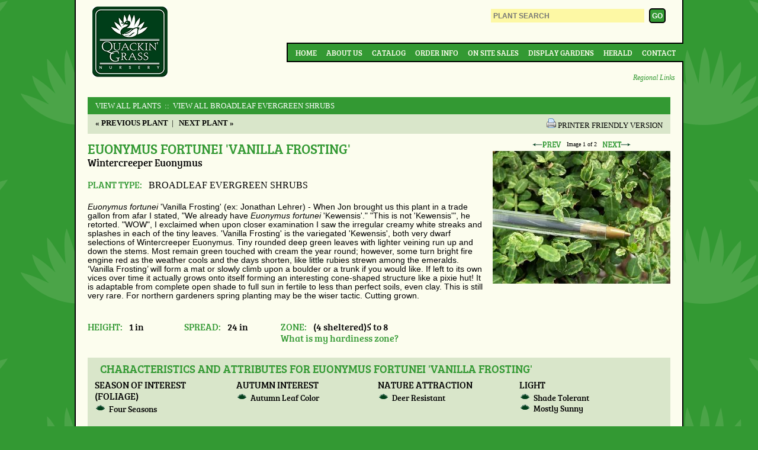

--- FILE ---
content_type: text/html;charset=UTF-8
request_url: https://quackingrassnursery.com/index.cfm/fuseaction/plants.plantDetail/plant_id/1059/whichname/genus/typeID/14/index.htm
body_size: 6796
content:



<!doctype html>
<!-- paulirish.com/2008/conditional-stylesheets-vs-css-hacks-answer-neither/ -->
<!--[if lt IE 7]> <html class="no-js lt-ie9 lt-ie8 lt-ie7" lang="en"> <![endif]-->
<!--[if IE 7]> <html class="no-js lt-ie9 lt-ie8" lang="en"> <![endif]-->
<!--[if IE 8]> <html class="no-js lt-ie9" lang="en"> <![endif]-->
<!-- Consider adding a manifest.appcache: h5bp.com/d/Offline -->
<!--[if gt IE 8]><!--> <html class="no-js" lang="en"> <!--<![endif]-->
<head>
<meta charset="utf-8">
<title>Euonymus fortunei 'Vanilla Frosting' Wintercreeper Euonymus from Quackin Grass Nursery</title>
<base href="https://quackingrassnursery.com/" />
<meta http-equiv="Content-Type" content="text/html; charset=utf-8" />
<meta http-equiv="X-UA-Compatible" content="IE=edge,chrome=1" />
<meta name="viewport" content="width=device-width" />
<meta name="author" content="Quackin' Grass Nursery (https://www.quackingrassnursery.com/)" />
<meta name="Keywords" content="" />
<meta name="Description" content="" />
<!--[if lte IE 8]>
<script src="http://html5shiv.googlecode.com/svn/trunk/html5.js"></script>
<![endif]-->
<!--[if gte IE 9]>
<style type="text/css">
.gradient {
filter: none;
}
</style>
<![endif]-->
<!-- Google tag (gtag.js) -->
<script async src="https://www.googletagmanager.com/gtag/js?id=G-YT9M1SNFZF"></script>
<script>
window.dataLayer = window.dataLayer || [];
function gtag(){dataLayer.push(arguments);}
gtag('js', new Date());
gtag('config', 'G-YT9M1SNFZF');
</script>
<link rel="SHORTCUT ICON" type="image/gif" href="image/favicon.gif" />
<link rel="stylesheet" type="text/css" href="layout.css" />
<script type="text/javascript" src="https://ajax.googleapis.com/ajax/libs/jquery/1.7.1/jquery.min.js"></script>

		<link rel="canonical" href="https://www.quackingrassnursery.com/plant/Euonymus-fortunei-Vanilla-Frosting" />
	
				<link rel="stylesheet" href="/consoleAssets/javascript/jquery/plugins/imodal/jquery.imodal.css" />
				<link rel="stylesheet" href="/scripts/imodal.css" />
			</head>
<body>
<div id="container" class="clearfix">
<header class="clearfix">
<a id="top"></a>
<h1 id="logo">
<a href="https://quackingrassnursery.com" title="Back to Home">Quackin Grass Nursery</a>
</h1>
<form id="headerForm" action="index.cfm" method="post">
<input type="hidden" name="fuseaction" value="plants.kwsearchpost" />
<fieldset>
<input id="headerSearch" type="search" name="variety" placeholder="PLANT SEARCH" />
<input id="headerSubmit" type="submit" value="GO" />
</fieldset>
</form>
<label for="show-menu" class="show-menu">&#9776;</label>
<input type="checkbox" id="show-menu" role="button">
<nav id="topNav" class="clear">
<ul>
<li>
<a href="https://quackingrassnursery.com">Home</a>
</li>
<li>
<a href="About">About Us</a>
</li>
<li>
<a href="Our-Plants">Catalog</a>
</li>
<li>
<a href="Order-Info">Order Info</a>
</li>
<li>
<a href="On-Site-Sales">On Site Sales</a>
</li>
<li>
<a href="Display-Gardens">Display Gardens</a>
</li>
<li>
<a href="Herald">Herald</a>
</li>
<li>
<a href="Contact">Contact</a>
</li>
</ul>
</nav>
<a href="Regional-Links" id="regional">Regional Links</a>
</header>
<section id="pageContent" role="main" class="clearfix ">
<!-- qry_getPlant.cfm -->
<!-- qry_getCompanions.cfm -->
<!-- dsp_plantDetail.cfm -->
<p class="plantCatLinks">
<a href="Our-Plants">View All Plants</a>
<a href="cat/BROADLEAF-EVERGREEN-SHRUBS"> &nbsp;::&nbsp; View All BROADLEAF EVERGREEN SHRUBS</a>
</p>
<div id="breadcrumb" class="plant clearfix">
<p class="nextPrev">
<a href="plant/Euonymus-fortunei-Kewensis">
<strong>&laquo; Previous Plant</strong></a>&nbsp;&nbsp;|&nbsp;&nbsp;
<a href="plant/Gaylussacia-brachycera">
<strong>Next Plant &raquo;</strong></a>
</p>
<p class="printerFriendly">
<a href="http://quackingrassnursery.com/index.cfm/fuseaction/plants.printDetail/plant_id/1059/index.htm">
<img src="/consoleAssets/image/icon-print.gif" height="16" width="16" alt="Printer Friendly Version" />
</a>
<a href="http://quackingrassnursery.com/index.cfm/fuseaction/plants.printDetail/plant_id/1059/index.htm">
<span>Printer Friendly Version</span>
</a>
</p>
</div>
<div id="imageBlock" class="layoutA">
<div id="imageNav" class="image-nav" style="width: 300px;">
<a id="prevImg" class="nav-previous" href="_ccLib/image/plants/DETA2-1059.jpg" title="Previous Image" style="text-decoration: none;">
<img src="/image/prev.gif" alt="Click for previous Image" border="0" style="border: none; outline: none;" />
</a>
<span id="imageMeta">Image <span id="currNum">1</span> of 2</span>
<a id="nextImg" class="nav-next" href="_ccLib/image/plants/DETA2-1059.jpg" title="Next Image" style="text-decoration: none;">
<img src="/image/next.gif" alt="Euonymus fortunei Wintercreeper Euonymus" border="0" style="border: none; outline: none;" />
</a>
</div>
<a id="currLink" href="javascript:void(0);" rel="" class="" style="text-decoration: none; cursor: default;">
<img id="currImage" src="_ccLib/image/plants/DETA-1059.jpg" class="" width="300" height="224" border="0" title="" alt="" style="outline: none;" />
</a>
<p id="currCaption" class="" style="width: 300px;"></p>
</div>
<h2 id="pageTitle" class="layoutA plant">Euonymus fortunei 'Vanilla Frosting'
</h2>
<h3 id="pageSubTitle" class="layoutA common">Wintercreeper Euonymus</h3>
<div id="typeSnippet">
<h3 class="plant inline">Plant Type: </h3>
<strong>BROADLEAF EVERGREEN SHRUBS</strong>
</div>
<div id="pageSummary" class="layoutA">
<p style="margin-bottom: 0in;"><span style="font-family: arial, helvetica, sans-serif; font-size: 110%;"><em>Euonymus fortunei </em><span style="font-style: normal;">'Vanilla Frosting' (ex: Jonathan Lehrer) - When Jon brought us this plant in a trade gallon from afar I stated, "We already have </span><em>Euonymus fortunei </em><span style="font-style: normal;">'Kewensis'." "This is not 'Kewensis'", he retorted. "WOW", I exclaimed when upon closer examination I saw the irregular creamy white streaks and splashes in each of the tiny leaves. 'Vanilla Frosting' is the variegated 'Kewensis', both very dwarf selections of Wintercreeper Euonymus. Tiny rounded deep green leaves with lighter veining run up and down the stems. Most remain green touched with cream the year round; however, some turn bright fire engine red as the weather cools and the days shorten, like little rubies strewn among the emeralds. &#8216;Vanilla Frosting&#8217; will form a mat or slowly climb upon a boulder or a trunk if you would like. If left to its own vices over time it actually grows onto itself forming an interesting cone-shaped structure like a pixie hut! It is adaptable from complete open shade to full sun in fertile to less than perfect soils, even clay. This is still very rare. For northern gardeners spring planting may be the wiser tactic. Cutting grown.</span></span></p>
</div>
<br />
<div id="plantAttributes">
<div class="attribute">
<h3 class="plant inline">Height:</h3> 1 in
</div>
<div class="attribute">
<h3 class="plant inline">Spread:</h3> 24 in
</div>
<div class="attribute">
<h3 class="plant inline">Zone:</h3> (4 sheltered)5 to 8
<br /><a href="http://quackingrassnursery.com/index.cfm/fuseaction/plants.zoneLookup/index.htm" id="zoneLookup" rel="popup" class="zone imodal">What is my hardiness zone?</a>
</div>
</div>
<script type="text/javascript">
jQuery(function($){
var $zone = $('#zoneLookup');
// triggering data goes here
$zone.attr({
href: $zone.attr('href') + '?isAjax=1'
}).data({
height: 400
});
});
</script>
<!-- dsp_plantChar -->
<div id="plantChars" class="clearfix">
<h3 class="sectionHeader">Characteristics and Attributes for Euonymus fortunei 'Vanilla Frosting'</h3>
<div class="charBlock">
<h4>Season of Interest (Foliage)</h4>
<ul>
<li style="list-style: disc outside url(image/Bullet.gif); ">Four Seasons</li>
</ul>
</div>
<div class="charBlock">
<h4>Autumn Interest</h4>
<ul>
<li style="list-style: disc outside url(image/Bullet.gif); ">Autumn Leaf Color</li>
</ul>
</div>
<div class="charBlock">
<h4>Nature Attraction</h4>
<ul>
<li style="list-style: disc outside url(image/Bullet.gif); ">Deer Resistant</li>
</ul>
</div>
<div class="charBlock">
<h4>Light</h4>
<ul>
<li style="list-style: disc outside url(image/Bullet.gif); ">Shade Tolerant</li>
<li style="list-style: disc outside url(image/Bullet.gif); ">Mostly Sunny</li>
</ul>
</div>
<div class="charBlock">
<h4>Attributes</h4>
<ul>
<li style="list-style: disc outside url(image/Bullet.gif); ">Railroad Garden</li>
<li style="list-style: disc outside url(image/Bullet.gif); ">Climbing</li>
<li style="list-style: disc outside url(image/Bullet.gif); ">Evergreen</li>
<li style="list-style: disc outside url(image/Bullet.gif); ">Potted Plant</li>
<li style="list-style: disc outside url(image/Bullet.gif); ">Ground Cover</li>
<li style="list-style: disc outside url(image/Bullet.gif); ">Rock Garden</li>
<li style="list-style: disc outside url(image/Bullet.gif); ">Small / Miniature</li>
<li style="list-style: disc outside url(image/Bullet.gif); ">Hanging Basket</li>
</ul>
</div>
<div class="charBlock">
<h4>Growth Rate in the Garden</h4>
<ul>
<li style="list-style: disc outside url(image/Bullet.gif); ">Medium</li>
</ul>
</div>
<div class="charBlock">
<h4>Soil</h4>
<ul>
<li style="list-style: disc outside url(image/Bullet.gif); ">Draining</li>
<li style="list-style: disc outside url(image/Bullet.gif); ">Fertile</li>
<li style="list-style: disc outside url(image/Bullet.gif); ">Average</li>
</ul>
</div>
<div class="charBlock">
<h4>Origins</h4>
<ul>
<li style="list-style: disc outside url(image/Bullet.gif); ">Garden Origin</li>
</ul>
</div>
<div class="charBlock">
<h4>Propagated By</h4>
<ul>
<li style="list-style: disc outside url(image/Bullet.gif); ">Cutting Grown</li>
</ul>
</div>
</div>
<div style="clear: left;"></div>
<!-- dsp_genusOverview.cfm -->
<br />
<!-- dsp_companions.cfm -->
<br />
<!-- dsp_substitutions.cfm -->
</section>
<ul id="social" class="clearfix">
<li class=""><a href="http://wordpress.quackingrassnursery.com/" class="wp" rel="external">WordPress</a></li>
<li class=""><a href="http://www.facebook.com/pages/Quackin-Grass-Nursery/274568393482" class="fb" rel="external">Facebook</a></li>
</ul>
<p style="text-align: center;">
<a href="//quackingrassnursery.com/index.cfm/fuseaction/plants.plantDetail/plant_id/1059/whichname/genus/typeID/14/index.htm#top">Back to Top</a>
<br />
<a href="enews-signup">Sign Up For Our E-Newsletter</a>
</p>
</div>
<footer id="pageFooter">
<p id="copyright">
&copy; 2026 Quackin Grass Nursery. All rights reserved.
</p>
<nav id="footerNav">
<ul class="clearfix">
<li>
<a href="https://quackingrassnursery.com">Home</a>
</li>
<li>
<a href="About">About Us</a>
</li>
<li>
<a href="Our-Plants">Catalog</a>
</li>
<li>
<a href="Order-Info">Order Info</a>
</li>
<li>
<a href="On-Site-Sales">On Site Sales</a>
</li>
<li>
<a href="Display-Gardens">Display Gardens</a>
</li>
<li>
<a href="Herald">Herald</a>
</li>
<li>
<a href="Contact">Contact</a>
</li>
</ul>
<address>
16 Laurel Hill Road, Brooklyn, CT 06234
</address>
</nav>
</footer>
<!--
Served by: upbeat-denim-maple.viviotech.us
-->



<div class="invisible">

	
		
			<script type="text/javascript" id="" class="">
/**
* 
* Use a global variable to expose helpful functions
*  
**/	
window.MULTIIMAGE = {};	



/**
* 
* Convenience function to mimic CFScript's len()
* 
* @param v String, variable to measure
**/
function len(v) {
	return String(v).length;
}
		
		
/**
* 
* Image switcher script with jQuery check/loader courtesy of Alex Marandon
* 
* @url http://alexmarandon.com/articles/web_widget_jquery/
**/

(function() {

// Localize jQuery variable
var jQuery;

/******** Load jQuery if not present *********/
if (window.jQuery === undefined || parseFloat(window.jQuery.fn.jquery,10) < '1.5') {
    var script_tag = document.createElement('script');
    script_tag.setAttribute("type","text/javascript");
    if(window.location.protocol == 'https:') {
	    script_tag.setAttribute("src",
	        "https://ajax.googleapis.com/ajax/libs/jquery/1.5/jquery.min.js");
    } else {
	    script_tag.setAttribute("src",
	        "http://ajax.googleapis.com/ajax/libs/jquery/1.5/jquery.min.js");
    }
    script_tag.onload = scriptLoadHandler;
    script_tag.onreadystatechange = function () { // Same thing but for IE
        if (this.readyState == 'complete' || this.readyState == 'loaded') {
            scriptLoadHandler();
        }
    };
    // Try to find the head, otherwise default to the documentElement
    (document.getElementsByTagName("head")[0] || document.documentElement).appendChild(script_tag);
} else {
    // The jQuery version on the window is the one we want to use
    jQuery = window.jQuery;
    main();
}

/******** Called once jQuery has loaded ******/
function scriptLoadHandler() {
    // Restore $ and window.jQuery to their previous values and store the
    // new jQuery in our local jQuery variable
    jQuery = window.jQuery.noConflict(true);
    // Call our main function
    main(); 
}

/******** Our main function ********/
function main() { 
    jQuery(function($) { 

		// cache our vars
		var $lnk = $('#currLink'),
			$img = $('#currImage',$lnk),
			$div = $lnk.parent('div'),
			$cpt = $('#currCaption',$div),
			$nav = $('#imageNav',$div),
		
			$prev = $('#prevImg',$nav),
			$next = $('#nextImg',$nav),
			$meta = $('#imageMeta',$nav),
			$num  = $('#currNum',$meta),
		
		
			curr	 = 0,
			minwidth = 0,
			maxwidth = 0,
			imgArray = [],
			imgTotal = 2;
		
		// set up the js array
		
			
			
			
			imgArray[0] = {
				path: 		"_ccLib/image/plants/DETA-1059.jpg",
				width: 		300,
				height:		224,
				aspect:		0.746666666667,
				alt: 		"",
				caption: 	"",
				url:		"",
				newWindow: 	0
			};
		
			
			
			
			imgArray[1] = {
				path: 		"_ccLib/image/plants/DETA2-1059.jpg",
				width: 		300,
				height:		224,
				aspect:		0.746666666667,
				alt: 		"",
				caption: 	"",
				url:		"",
				newWindow: 	0
			};
		
		
		// preload the images
		for (i=1; i<imgTotal; i+=1) {
			var childNode = $('<img />')
				.attr('src',imgArray[i].path)
				.css('display','none')
				.delay(50) // don't hit the browser with all the images at once
				.appendTo($div);
		}
		
		
		
		/**
		* 
		* Updates the target paths of the next/prev links
		* 
		* @param i Integer, gives index of current image
		* @param p Integer, gives index of previous image
		* @param n Integer, gives index of next image
		* @param w Integer, gives new width
		* @param a Array, array to traverse
		**/
		function navSwitch(i,p,n,w,a) {
			var a = a || imgArray;
				
			console.log('navSwitch(' + i + ',' + p + ',' + n + ',' + w + ') triggered.');
			
			$nav.width(w);
			$num.text(parseInt(i+1));
			$prev.attr('src',a[p].path);
			$next.attr('src',a[n].path);
		}
		
		
		
		/**
		* 
		* Returns the optimal dimensions for the image and its container
		* 
		* @param i Integer, gives index of target image
		**/
		function getDims(i,arr) {
			var arr = arr || imgArray,
				dims = {
					imgW: 0,
					imgH: 0,
					divH: 0,
					divW: 0,
					aspect: 0
				};
				
			console.log('getDims(' + i + ') triggered.');
							
			// find the new dimensions
			dims.imgW 	= arr[i].width;
			dims.imgH	= arr[i].height;
			dims.aspect = arr[i].aspect;
			
			// reconcile with max/min
			if(minwidth && minwidth > dims.imgW) {
				dims.imgW = minwidth;
				dims.imgH = parseInt(dims.aspect * minwidth);
			}
			if(maxwidth && dims.imgW > maxwidth) {
				dims.imgW = maxwidth;
				dims.imgH = parseInt(dims.aspect * maxwidth);
			}
						
			// add the standard padding
			dims.divW = dims.imgW + 0;
			dims.divH = dims.imgH + 10;
			
			return dims;
		}
		
		
		
		/**
		* 
		* Advances to a specific image
		* 
		* @param ii Integer, array position of desired image
		* @param arr Array, array of images to traverse
		* @param cb Function, optional callback function
		* 
		**/
		advanceTo = function(ii,arr,cb) {
			var ii = parseInt(ii,10) || 0,
				arr = arr || imgArray,
				cb = cb || $.noop,
				imgTotal = 2,
				target,
				next,
				prev,
				setWidth,
				setHeight,
				imgWidth;
				
			console.log('advanceTo(' + ii + ') triggered.');
			
			// determine the target counter position and nav positions
			target 	= (ii >= imgTotal) ? imgTotal - 1 : ii;
			prev	= (ii-1 < 0) ? imgTotal - 1 : ii - 1;
			next	= (ii+1 >= imgTotal) ? 0 : ii + 1;
			
			
			// find the new dimensions
			to		= getDims(target,arr);
			//console.log(to);
			from	= getDims(curr,arr);
			//console.log(from);
			
			
			// animate the transition
			
			$cpt.slideUp(200,function(){
						
				$img.add($nav).fadeTo(150,0,function(){
					
					$div.addClass('loading')
						.animate({
						width: to.divW,
						height: to.divH
					},300,function(){
										
						// go ahead and manually reset the nav width (fixes bug in IE 7)
						$nav.css('width',to.imgW+'px');
										
						// clear the height to allow for expansion
						$div.css('height','auto');
									
						$lnk.attr({
							href: (len(arr[target].url)) ? arr[target].url : 'javascript:void(0);',
							rel: (len(arr[target].url) && arr[target].newWindow) ? 'external' : '',
							alt: arr[target].alt,
							title: arr[target].alt	
						}).css({
							'cursor': (len(arr[target].url)) ? 'auto' : 'default'
						});
						
						$img.attr({
							src: arr[target].path,
							width: to.imgW,
							height: to.imgH,
							alt: arr[target].alt,
							title: arr[target].alt	
							})
							.add($nav)
							.fadeTo(150,1,function(){
														
								$div.removeClass('loading');
								
								$cpt.html(arr[target].caption)
									.css('width',to.imgW+'px')
									.slideDown(250,function(){
									
									});
								
							});						
						
					
						navSwitch(target,prev,next,to.imgW,arr);
					
						
					});
								
				});
						
			});
			
			// set the current indicator
			curr = target;
			
			// fire the optional callback
			typeof cb === 'function' && cb();
		}
		
		
		/**
		* 
		* Advances the current image forward/backward by one
		* 
		* @param fwd Boolean, value of true/1 increments, false/0 decrements
		**/
		advanceImg = function(fwd) {
			var target,
				next,
				prev,
				setWidth,
				setHeight,
				imgWidth;
			
			console.log('advanceImg(' + fwd + ') triggered.');
			
			// determine the target counter position and nav positions
			if(fwd) {
				target 	= (curr+1 >= imgTotal) ? 0 : curr + 1;
				prev	= curr;
				next	= (target+1 >= imgTotal) ? 0 : target + 1;
			} else {
				target 	= (curr == 0) ? imgTotal - 1 : curr - 1;
				next	= curr;
				prev	= (target == 0) ? imgTotal - 1 : target - 1;
			}
			
			
			// find the new dimensions
			to		= getDims(target);
			//console.log(to);
			from	= getDims(curr);
			//console.log(from);
			
			
			// animate the transition
			
			$cpt.slideUp(200,function(){
						
				$img.add($nav).fadeTo(150,0,function(){
					
					$div.addClass('loading')
						.animate({
						width: to.divW,
						height: to.divH
					},300,function(){
										
						// go ahead and manually reset the nav width (fixes bug in IE 7)
						$nav.css('width',to.imgW+'px');
										
						// clear the height to allow for expansion
						$div.css('height','auto');
									
						$lnk.attr({
							href: (len(imgArray[target].url)) ? imgArray[target].url : 'javascript:void(0);',
							rel: (len(imgArray[target].url) && imgArray[target].newWindow) ? 'external' : '',
							title: imgArray[target].caption	
						}).css({
							'cursor': (len(imgArray[target].url)) ? 'auto' : 'default'
						});
						
						$img.attr({
							src: imgArray[target].path,
							width: to.imgW,
							height: to.imgH
							})
							.add($nav)
							.fadeTo(150,1,function(){
														
								$div.removeClass('loading');
								
								$cpt.html(imgArray[target].caption)
									.css('width',to.imgW+'px')
									.slideDown(250,function(){
									
									});
								
							});						
						
					
						navSwitch(target,prev,next,to.imgW);
					
						
					});
								
				});
						
			});
			
			// set the current indicator
			curr = target;
		}



		// set the next/previous functionality
		
			$next.click(function(e){
				e.preventDefault();
				advanceImg(true);
				this.blur();
			});
			$prev.click(function(e){
				e.preventDefault();
				advanceImg(false);
				this.blur();
			});
		
		
		
		
		
		

		
		// expose items for public use
		window.MULTIIMAGE.arr = imgArray;
		window.MULTIIMAGE.advanceTo = advanceTo;

    });
}

})(); // We call our anonymous function immediately
</script>
		
	
		
			<script type="text/javascript" src="/consoleAssets/javascript/jquery/plugins/imodal/jquery.imodal.1.0.1.min.js"></script>
		
	
	
	
	
	<script type="text/javascript">
		// Google Analytics
		var _gaq=[['_setAccount','UA-20037610-51'],['_trackPageview']];
		(function(d,t){var g=d.createElement(t),s=d.getElementsByTagName(t)[0];
		g.src=('https:'==location.protocol?'//ssl':'//www')+'.google-analytics.com/ga.js';
		s.parentNode.insertBefore(g,s)}(document,'script'));
	</script>	
	


</div>






</body>
</html>



--- FILE ---
content_type: text/css
request_url: https://quackingrassnursery.com/layout.css
body_size: 6013
content:
/* Pull in the subpage styles */
@import url(blocks/sake.css);


/*
 * HTML5 Boilerplate
 *
 * What follows is the result of much research on cross-browser styling.
 * Credit left inline and big thanks to Nicolas Gallagher, Jonathan Neal,
 * Kroc Camen, and the H5BP dev community and team.
 */


/* =============================================================================
   HTML5 element display
   ========================================================================== */

article, aside, details, figcaption, figure, footer, header, hgroup, nav, section { display: block; }
audio[controls], canvas, video { display: inline-block; *display: inline; *zoom: 1; }


/* =============================================================================
   Base
   ========================================================================== */

/*
 * 1. Correct text resizing oddly in IE6/7 when body font-size is set using em units
 *    http://clagnut.com/blog/348/#c790
 * 2. Force vertical scrollbar in non-IE
 * 3. Remove Android and iOS tap highlight color to prevent entire container being highlighted
 *    www.yuiblog.com/blog/2010/10/01/quick-tip-customizing-the-mobile-safari-tap-highlight-color/
 * 4. Prevent iOS text size adjust on device orientation change, without disabling user zoom
 *    www.456bereastreet.com/archive/201012/controlling_text_size_in_safari_for_ios_without_disabling_user_zoom/
 * 5. The basic resets.
 */

html { font-size: 100%; overflow-y: scroll; -webkit-overflow-scrolling: touch; -webkit-tap-highlight-color: rgba(0,0,0,0); -webkit-text-size-adjust: 100%; -ms-text-size-adjust: 100%; }

body { margin: 0; font-size: 100%; line-height: 1.231; }

body, button, input, select, textarea { font-family: sans-serif; color: #222; }

html, body, div, span, object, iframe,
h1, h2, h3, h4, h5, h6, p, blockquote, pre,
abbr, address, cite, code,
del, dfn, em, img, ins, kbd, q, samp,
small, strong, sub, sup, var,
b, i,
dl, dt, dd, ol, ul, li,
fieldset, form, label, legend,
table, caption, tbody, tfoot, thead, tr, th, td,
article, aside, figure, footer, header, 
hgroup, menu, nav, section, menu,
time, mark, audio, video {
	margin: 0;
	padding: 0;
	border: 0;
	outline: 0;
	vertical-align: baseline;
	background: transparent;
} 

/* 
 * These selection declarations have to be separate
 * No text-shadow: twitter.com/miketaylr/status/12228805301
 * Also: hot pink!
 */

::-moz-selection { background: #201C6F; color: #fff; text-shadow: none; }
::selection { background: #201C6F; color: #fff; text-shadow: none; }


/* =============================================================================
   Links
   ========================================================================== */

/* a, a:visited { color: #A77A2E; } */
a:focus { outline: thin dotted; }

/* Improve readability when focused and hovered in all browsers: people.opera.com/patrickl/experiments/keyboard/test */
a:hover, a:active { outline: 0; }


/* =============================================================================
   Typography
   ========================================================================== */

abbr[title] { border-bottom: 1px dotted; }

b, strong { font-weight: bold; }

blockquote { margin: 1em 40px; }

dfn { font-style: italic; }

hr { display: block; height: 1px; border: 0; border-top: 1px solid #ccc; margin: 1em 0; padding: 0; }

ins { background: #ff9; color: #000; text-decoration: none; }

mark { background: #ff0; color: #000; font-style: italic; font-weight: bold; }

/* Redeclare monospace font family: en.wikipedia.org/wiki/User:Davidgothberg/Test59 */
pre, code, kbd, samp { font-family: monospace, monospace; _font-family: 'courier new', monospace; font-size: 1em; }

/* Improve readability of pre-formatted text in all browsers */
pre { white-space: pre; white-space: pre-wrap; word-wrap: break-word; }

q { quotes: none; }
q:before, q:after { content: ""; content: none; }

small { font-size: 85%; }

/* Position subscript and superscript content without affecting line-height: gist.github.com/413930 */
sub, sup { font-size: 75%; line-height: 0; position: relative; vertical-align: baseline; }
sup { top: -0.5em; }
sub { bottom: -0.25em; }


/* Custom font declarations */
@font-face {
    font-family: 'BreeSerifRegular';
    src: url('_assets/BreeSerif-Regular-webfont.eot');
    src: url('_assets/BreeSerif-Regular-webfont.eot?#iefix') format('embedded-opentype'),
         url('_assets/BreeSerif-Regular-webfont.woff') format('woff'),
         url('_assets/BreeSerif-Regular-webfont.ttf') format('truetype'),
         url('_assets/BreeSerif-Regular-webfont.svg#BreeSerifRegular') format('svg');
    font-weight: normal;
    font-style: normal;
}


/* =============================================================================
   Lists
   ========================================================================== */

ul, ol { margin: 1em 0; padding: 0 0 0 40px; }
dd { margin: 0 0 0 40px; }
nav ul, nav ol { list-style: none; margin: 0; padding: 0; }


/* =============================================================================
   Embedded content
   ========================================================================== */

/*
 * Improve image quality when scaled in IE7
 * code.flickr.com/blog/2008/11/12/on-ui-quality-the-little-things-client-side-image-resizing/
 */

img { border: 0; -ms-interpolation-mode: bicubic; }

/*
 * Correct overflow displayed oddly in IE9 
 */

svg:not(:root) {
    overflow: hidden;
}


/* =============================================================================
   Figures
   ========================================================================== */

figure { margin: 0; }


/* =============================================================================
   Forms
   ========================================================================== */

form { margin: 0; }
fieldset { border: 0; margin: 0; padding: 0; }

/* 
 * 1. Correct color not inheriting in IE6/7/8/9 
 * 2. Correct alignment displayed oddly in IE6/7 
 */

legend { border: 0; *margin-left: -7px; padding: 0; }

/* Indicate that 'label' will shift focus to the associated form element */
label { cursor: pointer; }

/*
 * 1. Correct font-size not inheriting in all browsers
 * 2. Remove margins in FF3/4 S5 Chrome
 * 3. Define consistent vertical alignment display in all browsers
 */

button, input, select, textarea { font-size: 100%; margin: 0; vertical-align: baseline; *vertical-align: middle; }

/*
 * 1. Define line-height as normal to match FF3/4 (set using !important in the UA stylesheet)
 * 2. Correct inner spacing displayed oddly in IE6/7
 */

button, input { line-height: normal; *overflow: visible; }

/*
 * 1. Display hand cursor for clickable form elements
 * 2. Allow styling of clickable form elements in iOS
 */

button, input[type="button"], input[type="reset"], input[type="submit"] { cursor: pointer; -webkit-appearance: button; }

/*
 * Consistent box sizing and appearance
 */

input[type="checkbox"], input[type="radio"] { box-sizing: border-box; }
input[type="search"] { -moz-box-sizing: content-box; -webkit-box-sizing: content-box; box-sizing: content-box; }

/* 
 * Remove inner padding and border in FF3/4
 * www.sitepen.com/blog/2008/05/14/the-devils-in-the-details-fixing-dojos-toolbar-buttons/ 
 */

button::-moz-focus-inner, input::-moz-focus-inner { border: 0; padding: 0; }

/* Remove default vertical scrollbar in IE6/7/8/9 */
textarea { overflow: auto; vertical-align: top; }

/* Colors for form validity */
input:valid, textarea:valid {  }
input:invalid, textarea:invalid { background-color: #f0dddd; }


/* =============================================================================
   Tables
   ========================================================================== */

table { border-collapse: collapse; border-spacing: 0; }


/* =============================================================================
   Basic CCI Helper Classes
   ========================================================================== */

.clear {
	clear: both;
}
.clearLeft {
	clear: left;
}
.clearRight {
	clear: right;
}
.left {
	text-align: left;
}
.right {
	text-align: right;
}
.onepx {
	display: block;
	height: 1px;
	width: 1px;
	font: normal 1px/1px sans-serif;
}


/* =============================================================================
   Site styles.
   CCI Custom Site Styles go here
   ========================================================================== */

body {
	background: #393 url(image/bgPattern.png) repeat 50% 0;
}
#container {
	margin: 0 auto; 
	width: 1024px;
	background: #FCFDEE;
	color: #000;
	border: 2px solid black;
	border-top: none;
	position: relative;
	font-size: 13px;
	font-family: "Book Antiqua", Georgia, "Times New Roman", Times, serif;
}
#container>header {
	padding: 10px 28px;
	position: relative;
}
	#container #logo {
		float: left;
		background: url(image/logo.png) no-repeat 50% 50%;
		width: 128px;
		height: 124px;
	}
		#container #logo a {
			display: block;
			height: 100%;
			text-decoration: none;
			text-indent: -999em;
		}
	#container #headerForm {
		float: right;
		font-size: 12px;
	}
		#headerForm p {
			line-height: 24px !important;
			vertical-align: middle !important;
			text-transform: uppercase;
		}
		#headerForm a.cart {
			color: #393;
			text-decoration: none;
			background: transparent url(image/cart.png) no-repeat left top;
			display: inline-block;
			line-height: 24px;
			padding-left: 28px;
			margin-left: 0.15em;
		}
		
		#headerForm #headerSearch {
			background: none repeat scroll 0 0 #FDF8A4;
			border: medium none;
			display: inline-block;
			font-weight: bold;
			margin: 0.4em 0.4em 0.15em 0;
			min-width: 250px;
			padding: 0.4em;
		}
		#headerForm #headerSubmit {
			background: none repeat scroll 0 0 #339933;
			border: 2px solid black;
			border-radius: 5px 5px 5px 5px; 
			color: white;
			font-weight: bold;
			padding: 0.3em 0.25em;
		}
		
	#container #topNav {
		position: absolute;
		border: 2px solid black;
		border-right: none;
		right: -2px;
		top: 50%;
		background-color: #393;
		padding: 0 0.5em;
		
		font-family: BreeSerifRegular, "Book Antiqua", Georgia, "Times New Roman", Times, serif;
	}
		#topNav li {
			display: inline-block;
		}
		#topNav a {
			display: inline-block;
			text-decoration: none;
			color: #FCFDEE;
			padding: 0.5em;
			text-transform: uppercase;
		}
		#topNav a:hover,
		#topNav a:focus,
		#topNav a:active {
			text-decoration: underline;
		}
		
	#container #regional {
		text-decoration: none;
		font-style: italic;
		font-size: 90%;
		position: absolute;
		right: 1em;
		bottom: 0.4em;
	}
	
#container #pageContent {
	padding: 20px 20px 0;
}
#container #pageContent.home {
	padding: 0;
}

#container #pageContent h2,
#container #pageContent h3,
#container #pageContent p,
#container #pageContent li {
}
	
#container #social {
	float: right;
	padding: 0.5em 1em;
}
	#social li {
		list-style: none;
		display: inline-block;		
	}
	#social li a {
		display: block;
		height: 18px;
		width: 18px;
		background: transparent url(image/social.png) no-repeat left 50%;
		margin-left: 0.5em;
		line-height: 18px;
		text-align: left;
		text-indent: -999em;
	}
	#social li a.de {
		background-position: left 50%;
	}
	#social li a.su {
		background-position: -31px 50%;
	}
	#social li a.wp {
		background-position: -57px 50%;
	}
	#social li a.fb {
		background-position: right 50%;
	}

#pageFooter {
	position: relative;
	padding: 0 0 1em;
}
#pageFooter #copyright,
#pageFooter #footerNav {
	color: #FCFDEE;
	font-size: 11px;
	text-align: center;
	padding-top: 1em;
	font-family: BreeSerifRegular, "Book Antiqua", Georgia, "Times New Roman", Times, serif;
}
	#pageFooter #copyright a,
	#pageFooter #footerNav a {
		text-decoration: none;
		color: #FCFDEE;
	}
	#pageFooter #copyright a:hover,
	#pageFooter #copyright a:focus,
	#pageFooter #copyright a:active {
		text-decoration: underline;
	}
#pageFooter #footerNav {
	text-transform: uppercase;
}
	#pageFooter #footerNav ul {
		display: block;
		margin: 0 auto;
		text-align: center;
		margin: 0.25em 0;
	}
	#pageFooter #footerNav li {
		display: inline-block;
		margin: 0 0.25em;
		padding: 0 0.25em;
		
		line-height: 11px;
	}
	#pageFooter #footerNav li:first-child {
		border-left: none;
	}
		#pageFooter #footerNav li a {
			display: block;
			
		}
	#pageFooter #footerNav address {
		font-style: normal;
	}
	#pageFooter #footerNav:before {
		content: '';
		display: block;
		background: url(image/kitty.png) no-repeat 50% 50%;
		width: 55px;
		height: 130px;
		position: absolute;
		top: -55px;
		left: 22%;
	}


/* ===== HOME PAGE STYLES ===== */
#container #PGE {
	padding: 30px 20px 20px;
	background: #DAE7CB;
	font-size: 120%;
}
#container .home #PGE {
	margin: 1em 20px 0.5em;
	font-size: 100%;
}
	#container #PGE * {
		color: #000000 !important;
	}
	#container .home #PGE h2 {
		font-size: 36px;
	}
	#container .home #PGE p,
	#container .home #PGE li {
		font-size: 16px;
	}
	#container #PGE hr {
		display: block;
		width: auto;
		margin: 0.5em -10px;
		background-color: black;
		border-color: black;
	}
	
#container #RIM {
	width: 100%;
	height: 407px;
	background: transparent url(image/rimBG.jpg) no-repeat 50% 50%;
	text-align: center;
}
	#container #RIM img {
		display: inline-block;
		border: 4px solid #FCFDEE;
		padding: 0;
		margin: 30px auto 0;
		transition: box-shadow 1s;
		-moz-transition: box-shadow 1s; /* Firefox 4 */
		-webkit-transition: box-shadow 1s; /* Safari and Chrome */
		-o-transition: box-shadow 1s; /* Opera */
	}
	#container #RIM:hover img {
		-moz-box-shadow: 0 0 10px #000;
		-webkit-box-shadow: 0 0 10px #000;
		box-shadow: 0 0 10px #000;
	}
	#container #RIM a {
		display: block;
		text-decoration: none;
	}

#container #triple {
	margin: 1.5em 20px 0.5em;
	text-align: justify;
}
	#container #triple figure {
		display: inline-block;
		position: relative;
		transition: box-shadow 1s;
		-moz-transition: box-shadow 1s; /* Firefox 4 */
		-webkit-transition: box-shadow 1s; /* Safari and Chrome */
		-o-transition: box-shadow 1s; /* Opera */
	}
	#container #triple figure:nth-child(3n+2) {
		margin: 0 63px;
	}
	#container #triple figure:hover {
		-moz-box-shadow: 0 0 6px #393;
		-webkit-box-shadow: 0 0 6px #393;
		box-shadow: 0 0 6px #393;
	}
	
	#container #triple figcaption {
		background: #FCFDEE;
		padding: 0.5em 1em 0.5em 0.5em;
		text-transform: uppercase;
		position: absolute;
		left: 0;
		top: 65%;
		transition: background 0.75s;
		-moz-transition: background 0.75s; /* Firefox 4 */
		-webkit-transition: background 0.75s; /* Safari and Chrome */
		-o-transition: background 0.75s; /* Opera */
	}
	#container #triple figure:hover figcaption {
		background: #DAE7CB
	}
	#container #triple a {
		color: black;
		text-decoration: none;
		display: block;
		height: 100%;
		font-size: 135%;
		text-align: left;
	}

	/*Style 'show menu' label button and hide it by default*/
	.show-menu {
	    text-decoration: none;
	    color: #fff;
	    background: #339933;
	    text-align: center;
	    padding: 10px 0;
	    display: none;
	    width: 128px;
	    clear: both;
	    border-radius: 3px;
	}
	/*Hide checkbox*/
	input[type=checkbox]{
	    display: none;
	}
	/*Show menu when invisible checkbox is checked*/
	input[type=checkbox]:checked ~ #topNav ul {
	    display: block;
	}

	.cust-form-left {
		float: left; 
		width: 48%; 
		padding-right: 20px; 
	}

	.cust-form-right {
		float: left; 
		width: 48%; 
	}

	.existing-cust {
		float: right; 
		width: 165px; 
		padding: 0.5em; 
		margin: 0 0 1em 1em; 
		line-height: 160%; 
		border: 1px solid #999;
	}

	



	@media (max-width: 768px) {
		#container #logo {
			margin-bottom: 8px;
		}
		/*Display 'show menu' link*/
	    .show-menu {
	        display: block;
	    }

	    #container #topNav {
	    	position: relative;
	    	border: none;
	    }

	    #topNav ul {
	    	position: static;
        	display: none;
	    }

	    #topNav ul li {
	        margin-bottom: 1px;
	    }

	     #topNav ul li,  #topNav li a {
	        width: 100%;
	    }

	    #container #headerForm {
	    	font-size: 110%;
	    	margin-top: 8px;
	    	font-family: Helvetica, Arial, verdana, sans-serif;
	    }

	    #headerForm a.cart {
	    	background: none;
	    	font-weight: bold;
	    }

	    #headerForm #headerSearch {
	    	margin-top: 20px;
	    }

		#pageFooter #footerNav:before {
			display: none;
		}

		#pageFooter #copyright, 
		#pageFooter #footerNav {
			font-size: 32px;
			width: 100% !important;
			min-width: 500px;
		}

		#pageFooter {
			width: 100% !important;
			min-width: 1024px;
		}

		#container {
			font-size: 180%;

		}

		.plantListSubtitle {
			font-size: 90%;
		}



		.plantListBlock figure img {
			width: 100%;
			height: auto;
		}

		.plantListBlock img {
			width: 25%;
			height: auto;
		}

		#plantSKUs a.addCart:before {
			display: none;
		}

		#plantSKUs a.addCart {
			text-transform: uppercase;
			font-size: 130%;
		}

		table.cart tbody,
		table.cart tr.total {
		    font: normal 22px/150% Verdana, Geneva, Arial, Helvetica, sans-serif;
		}

		.button,
		.dwarf  {
		    font: normal 22px/100% Arial, Helvetica, sans-serif;
		}

		.cust-form-left,
		.cust-form-right {
			width: 100%; 
			margin-bottom: 1em;
		}

		.cust-form-left h3,
		.cust-form-right h3 {
			margin-bottom: 0.5em;
		}

		.input {
			width: 400px;
			padding: 4px;
		}

		.existing-cust { 
			width: 300px !important; 
		}

		.existing-cust input { 
			font-size: 100%;
		}

		li.printReceipt {
			margin-top: 2em;
		}

		#custLogin {
			float: none;
			width: 100%;
			padding: 0;
		}

	}

	@media (min-width: 400px) and (max-width: 768px) {
		.plantListBlock {
			width: 46%;
			display: inline-block;
		}
	}

	@media only screen and (max-width: 399px) {
		.plantListBlock {
			width: 100%;
			
		}
	}

	.plantListBlockContainer {
		display: flex;
		flex-wrap: wrap;
	}


/* =============================================================================
   Non-semantic helper classes
   Please define your styles before this section.
   ========================================================================== */

/* For image replacement */
.ir { display: block; text-indent: -999em; overflow: hidden; background-repeat: no-repeat; text-align: left; direction: ltr; }
.ir br { display: none; }

/* Hide for both screenreaders and browsers:
   css-discuss.incutio.com/wiki/Screenreader_Visibility */
.hidden { display: none; visibility: hidden; }

/* Hide only visually, but have it available for screenreaders: by Jon Neal.
  www.webaim.org/techniques/css/invisiblecontent/  &  j.mp/visuallyhidden */
.visuallyhidden { border: 0; clip: rect(0, 0, 0, 0); height: 1px; margin: -1px; overflow: hidden; padding: 0; position: absolute; width: 1px; }

/* Extends the .visuallyhidden class to allow the element to be focusable when navigated to via the keyboard: drupal.org/node/897638 */
.visuallyhidden.focusable:active, .visuallyhidden.focusable:focus { clip: auto; height: auto; margin: 0; overflow: visible; position: static; width: auto; }

/* Hide visually and from screenreaders, but maintain layout */
.invisible { visibility: hidden; }

/* Contain floats: nicolasgallagher.com/micro-clearfix-hack/ */ 
.clearfix:before, .clearfix:after { content: ""; display: table; }
.clearfix:after { clear: both; }
.clearfix { zoom: 1; }




/* =============================================================================
   Print styles.
   Inlined to avoid required HTTP connection: www.phpied.com/delay-loading-your-print-css/
   ========================================================================== */
 
@media print {
  * { background: transparent !important; color: black !important; text-shadow: none !important; filter:none !important; -ms-filter: none !important; } /* Black prints faster: sanbeiji.com/archives/953 */
  a, a:visited { color: #444 !important; text-decoration: underline; }
  a[href]:after { content: " (" attr(href) ")"; }
  abbr[title]:after { content: " (" attr(title) ")"; }
  .ir a:after, a[href^="javascript:"]:after, a[href^="#"]:after { content: ""; }  /* Don't show links for images, or javascript/internal links */
  pre, blockquote { border: 1px solid #999; page-break-inside: avoid; }
  thead { display: table-header-group; } /* css-discuss.incutio.com/wiki/Printing_Tables */
  tr, img { page-break-inside: avoid; }
  img { max-width: 100% !important; }
  @page { margin: 0.5cm; }
  p, h2, h3 { orphans: 3; widows: 3; }
  h2, h3{ page-break-after: avoid; }
}

.center {
	text-align: center;
}

--- FILE ---
content_type: text/css
request_url: https://quackingrassnursery.com/consoleAssets/javascript/jquery/plugins/imodal/jquery.imodal.css
body_size: 464
content:
/** 
 * Plugin styles for jquery.imodal.1.js
 * 
 *  @author Steven Wiggins
 */
#fade {
	/*--Transparent background layer--*/
	display: none;
	/*--hidden by default--*/
	background: #000;
	position: fixed; 
	left: 0; 
	top: 0;
	width: 100%; 
	height: 100%;
	-moz-opacity: 0.8;
	-webkit-opacity: 0.8;
	opacity: 0.8;
	z-index: 9999;
}
/*--Making IE6 Understand Fixed Positioning--*/
*html #fade {
	position: absolute;
}
.popup_block{
	display: none; /*--hidden by default--*/
	background: #fff;
	padding: 20px;
	border: 20px solid #ddd;
	position: absolute;
	z-index: 99999;
	/*--CSS3 Box Shadows--*/
	-webkit-box-shadow: 0px 0px 20px #000;
	-moz-box-shadow: 0px 0px 20px #000;
	box-shadow: 0px 0px 20px #000;
	/*--CSS3 Rounded Corners--*/
	-webkit-border-radius: 10px;
	-moz-border-radius: 10px;
	border-radius: 10px;
}
img.btn_close {
	float: right;
	margin: -60px -60px 0 0;
}

--- FILE ---
content_type: text/css
request_url: https://quackingrassnursery.com/scripts/imodal.css
body_size: 190
content:
/* Custom Quackin Grass Styling for iModal plugin */
.popup_block {
	background: #FCFDEE;
	border: 20px solid #D9E6CA;
	/*--CSS3 Box Shadows--*/
	-webkit-box-shadow: 0px 0px 20px #000;
	-moz-box-shadow: 0px 0px 20px #000;
	box-shadow: 0px 0px 20px #000;
}

--- FILE ---
content_type: text/css
request_url: https://quackingrassnursery.com/blocks/sake.css
body_size: 6097
content:
/* Import color scheme stylesheet */
@import url(colors.css);

/* ========== TABLE OF CONTENTS ==========
 * 1. Basic Tag Styles (standard tags as well as custom Clarity tag classes)
 * 2. Typography Styles (text)
 * 3. Form Styles (inputs, textareas, etc)
 * 4. Table Styles (tr, th, td, etc)
 * 5. Standard Sub Page Styles (for dsp_showpage as well as tools' PGE-fed sections)
 * 6. Sub Page Layouts (A-H)
 * 7. Page Specific Styles (PGE and other standard page styles)
 *		i. Standard Pages
 *		ii. Calendar Pages
 *		iii. Emarketing Pages
 *		iv. Plant Pages
 */


/* ===== BASIC TAG STYLES ===== */

hr {
	height: 1px;
	clear: both;
}

.button {
	font: normal 12px/100% Arial, Helvetica, sans-serif;
}
 
.dwarf {
	font-size : 10px;
	font-weight: normal;
	line-height: normal;
	letter-spacing: normal;
}
	
.error {
	font-weight:bold;
}
	
.hand {
	cursor:pointer;
}

.applyBorder {
	border-width: 1px;
	border-style: solid;
}

/* ===== TYPOGRAPHY STYLES ===== */

h2, .head,
h3, .home1,
h4, .home2,
h5 {
 	font-weight : bold;
}

h2, .head {
 	font-size : 120%;
}

h3, .home1 {
	font-size : 110%;
}

h4, .home2,
h5 {
 	font-size : 100%;
}

/* ===== FORM STYLES ===== */

input, select {
 	font-family : verdana, geneva, arial, helvetica;
	/*font-size : 10px;*/
}	
	
.input {
	width:150px;
}

textarea {
 	font-family : "courier new", monospaced;
	font-size : 11px;
	width: 400px
}


/* ===== TABLE STYLES ===== */

table {
	border-collapse: collapse;
}

td, th {
	padding: 4px;
	/*font-size: 10px;*/
	text-align: left;
}

thead, tfoot {
	/*font-size:10px;*/
}

.trlabel, .tdlabel, .cell, .cell2, .odd, .even {
 	font-family : verdana;
 	letter-spacing: normal;
	/*font-size : 10px;*/
	padding-left: 0.5em;
	padding-bottom: 0.5em;
}

thead th,
.trlabel,
.tdlabel,
.cell,
.cell2 {
	font-weight: bold;
}

thead th,
.trlabel {
	font-family: BreeSerifRegular, "Book Antiqua", Georgia, "Times New Roman", Times, serif;
	font-size: 110%;
	font-weight: normal;
}

.cell,
.cell2 {
	padding-top: 0.5em;
}
	
.box  {
 	font-size:10px;
	font-weight:normal;
	letter-spacing:0px;
}


/* ========== STANDARD SUB PAGE STYLES ==========
 * 1. #breadcrumb
 * 2. h2#pageTitle
 * 3. h3#pageSubTitle
 * 4. #pageSummary
 * 5. #pageContents
 * 6. #pageBullets
 * 7. #pageConclusion 
 * 8. #imageBlock
 * 9. #imageBlockFeat
 * 10. #calloutbox
 * 11. #pageDownloads
*/
#breadcrumb {
	margin-bottom: 0.8em;
	font-size: 10px; 
	font-weight: bold; 
}
	#breadcrumb span.breadcrumbTitle {
		padding-right: 10px;
	}
	#breadcrumb a:hover,
	#breadcrumb a:focus {
		text-decoration: none; 
	}
#pageTitle {
	font: normal bold 125%/110% BreeSerifRegular, "Book Antiqua", Georgia, "Times New Roman", Times, serif;
	padding: 0.1em 0;
}
#pageSubTitle {
	font: normal bold 110%/110% BreeSerifRegular, "Book Antiqua", Georgia, "Times New Roman", Times, serif;
	padding: 0 0 0.3em;
}
#pageSummary p,
#pageContents p,
#pageConclusion p,
#pageBullets ul,
#pageBullets ol {
	font-family: "Book Antiqua", Georgia, "Times New Roman", Times, serif;
	line-height: 110%;
	padding: 0.5em 0;
}

#pageSummary ul li,
#pageContents ul li,
#pageConclusion ul li {
	font-family: "Book Antiqua", Georgia, "Times New Roman", Times, serif;
	margin-left: 1.6em;
	list-style: disc outside url(../image/bullet.gif);
}
#pageSummary ol li,
#pageContents ol li,
#pageConclusion ol li {
	font-family: "Book Antiqua", Georgia, "Times New Roman", Times, serif;
	margin-left: 1.6em;
	list-style: decimal outside none;
}

#pageBullets {
	clear: left;
}
	#pageBullets ul li,
	#pageBullets ol li {
		margin-left: 1.6em;
		line-height: 150%;
	}
	#pageBullets span.clear {
		clear: left;
	}
#imageBlock,
#imageBlockFeat {
	padding: 0.5em;
}
	#imageNav {
		text-align: center;
		padding: 0.2em 0;
		font-size: 80%
	}
	#imageNav a {
		display: inline-block;
		vertical-align: text-top;
	}
	#imageNav #imageMeta {
		padding: 0 0.5em;
	}
	#pageContent #currCaption,
	#pageContent #featCaption {
		font-size: 80%;
		text-align: center;
	}
#calloutbox {
	width: 220px;
	position: relative;
	margin: 1em 0;
	border-width: 2px;
	border-style: solid;
	-moz-border-radius: 6px;
	-khtml-border-radius: 6px;
	-webkit-border-radius: 6px;
	border-radius: 6px;
}
	#calloutbox h3 {
		width: 200px;
		padding: 0 10px;
		margin: 0;
		font-size: 100%;
		line-height: 40px;
		text-align: left;
	}
	#calloutbox #calloutboxContent {
		width: 180px;
		padding: 0 10px;
		text-align: center;
	}
		#calloutbox #calloutboxList {
			width: 180px;
			padding: 0 0 12px;
			color: inherit;
		}
			#calloutbox #calloutboxList li {
				list-style: disc;
				display: list-item;
				text-align: left;
				margin: 0 0 0 1em;
				padding: 5px 0;
			}
			#calloutbox #calloutboxList a {
				font-size: 90%;
			}
#pageDownloads {
	margin: 1em 0;
	clear: both;
}
	#pageDownloads h3 {
		padding-bottom: 0.5em;
	}
	#pageDownloads div.pageDownloadBlock {
		width: 45%;
		min-height: 45px;
		float: left; 
		padding-right: 5%;
		padding-bottom: 0.5em;
		position: relative;
	}
	#pageDownloads a.pageDownloadThumbLink {
		display: block;
		padding-right: 10px;
		position: absolute;
		left: 0;
		top: 0;
	}
	#pageDownloads div.pageDownloadBlock h4,
	#pageDownloads div.pageDownloadBlock p {
		font-size: 90%;
		padding-left: 42px;
	}
			
/* ========== SUB PAGE LAYOUTS ==========
 * 1. Layout A
 * 2. Layout B
 * 3. Layout C
 * 4. Layout D
 * 5. Layout E
 * 6. Layout F
 *
 * ===== Layout A ===== */

#pageSummary.layoutA p,
#pageContents.layoutA p,
#pageConclusion.layoutA p,
#pageBullets.layoutA ul,
#pageBullets.layoutA ol {
	padding-left: 0;
}
#imageBlock.layoutA {
	padding: 0 0 0.5em;
}
#imageBlock.layoutA,
#calloutbox.layoutA {
	float: right;
	clear: right;
	margin-left: 1em;
}

/* ===== Layout B ===== */

#imageBlockFeat.layoutB {
	float: left;
	clear: left;
	margin-right: 1em;
}
#imageBlock.layoutB,
#calloutbox.layoutB {
	float: right;
	clear: right;
	margin-left: 1em;
}

/* ===== Layout C ===== */

#calloutbox.layoutC {
	float: left;
	clear: left;
	margin-right: 1em;
}
#imageBlock.layoutC,
#imageBlockFeat.layoutC {
	float: right;
	clear: right;
	margin-left: 1em;
}

/* ===== Layout D ===== */
#imageBlock.layoutD {
	float: right;
	clear: right;
	margin-left: 1em;
}
#calloutbox.layoutD {
	float: left;
	clear: left;
	margin-right: 1em;
}

/* ===== Layout E ===== */
div.imageBlock.layoutE {
	float: right;
	clear: right;
	padding: 10px;
}
div.imageBlock.layoutE p.imageCaption {
	font-size: 80%;
	text-align: right;
	margin: 0;
	padding: 0;
}
#pageDownloads.layoutE {
	clear: none;
}
	#pageDownloads.layoutE div.pageDownloadBlock.layoutE {
		width: auto;
		float: none;
		clear: left;
		padding: 0 0.5em;
	}

/* ===== Layout F ===== */
#imageBlock.layoutF {
	float: right;
}
#imageBlock.layoutF #myCaption {
	text-align: center;
}
#imageBlock.layoutF #thumbGallery {
	padding: 0.5em;
	text-align: center;
}
	#imageBlock.layoutF #thumbGallery a.thumbSwitch {
		display: inline-block;
		width: 50px;
		height: 50px;
		padding: 5px;
	}

#calloutbox.layoutF,
#imageBlockFeat.layoutF {
	float: left;
	clear: left;
	margin-right: 1em;
}

/* ===== Layout G ===== */
#videoBlock.layoutG {
	float: right;
	clear: right;
	padding: 0 0 1em 1em;
	text-align: center;
}
	#videoBlock.layoutG #videoWrapper {
		background: transparent url(../image/loading.gif) no-repeat 50% 50%;
		margin: 0 auto;
	}
		#videoWrapper.layoutG object {
			display: block;
			margin: 0 auto;
		}
	#videoBlock.layoutG #videoCaption {
		padding-top: 0.5em;
		text-align: center;
	}

#calloutbox.layoutG {
	float: left;
	clear: left;
	margin-right: 1em;
}

#pageThumbs {
	margin-top: 1em;
}
	#pageThumbs div.vidThumb {
		float: left;
		padding: 0.5em 1.3em 0.5em 0;
		width: 100px;
		text-align: center;
	}
		#pageThumbs div.vidThumb a {
			text-decoration: none;
			font-size: smaller;
			font-weight: bold;
			display: block;
			position: relative;
		}
			#pageThumbs div.vidThumb a img {
				border: 1px solid #CCC;
			}

/* ===== Layout H ===== */
#videoBlock.layoutH {
	float: right;
	clear: right;
	padding: 0 0 1em 1em;
	text-align: center;
}	
	#videoBlock.layoutH #videoWrapper {
		background: transparent url(../image/loading.gif) no-repeat 50% 50%;
		margin: 0 auto;
	}
		#videoWrapper.layoutH object {
			display: block;
			margin: 0 auto;
		}
	#videoBlock.layoutH #videoCaption {
		padding-top: 0.5em;
		text-align: center;
	}
	#videoBlock.layoutH #thumbGallery {
		padding: 1em 0 0.5em;
		margin: 0 auto;
	}
		#videoBlock.layoutH #thumbGallery a.thumbSwitch {
			position: relative;
			display: block;
			float: left;
			width: 50px;
			height: 50px;
			padding: 5px;
			overflow: hidden;
		}
		
#calloutbox.layoutH {
	float: right;
	clear: right;
	margin-left: 1em;
}

#imageBlock.layoutH {
	float: left;
	margin-right: 1em;
}	
	#imageBlock.layoutH #myCaption {
		text-align: center;
	}
	
	
	.slider {
		margin-bottom: 10px;
	}

/* ===== Layout J ===== */

.page-summary.layoutJ p,
.page-contents.layoutJ p,
.page-conclusion.layoutJ p,
.page-bullets.layoutJ ul,
.page-bullets.layoutJ ol {
	padding-left: 0;
}
.page-image-block.layoutJ {
	padding: 0 0 0.5em;
}
.page-image-block.layoutJ,
.page-additional-info.layoutJ {
	float: right;
	clear: right;
	margin-left: 1em;
}

.subpage-image-layoutJ {
	width:210px;
	overflow:hidden;
	float:left;
}

	.subpage-imagebox-layoutJ {
		width:210px;
		height:210px;
		overflow:hidden;
	}

			div.subPageCaption p.subPageCaption {
				width: 100%;
				background-color: #393;
				font: normal bold 18px/130% 'Droid Sans', Arial, Helvetica, sans-serif;
				padding: 1em 0;
				color: #ffffff;
				text-align: center;
s
			}
				div.subPageCaption p.subPageCaption  {
					padding: 15px 0px;
				}
				
				a.subCaption {
					color: white !important;
					text-decoration: none;
				}
				
				.subTitleCaption {
					color:#ffffff;
					font-size:80%;
					font-style:italic;
					font-weight:normal;
				}
				
				.subTitleCaption:hover {
					color:#ffffff;
				}
			
			div.subPageBlock div.subPageCaption a.subPageView {
				display: block;	
				position: absolute;
				left: 0;
				top: 0;
				right: 0;
				bottom: 0;		
				text-decoration: none;
			}
			
			div.subPageBlock div.subPageCaption a.subPageBuy {
				display: block;
				padding: 3px;
				position: absolute;
				bottom: 7px;
				right: 7px;
				font-style:italic;
				
				color: #FFF ;
				text-decoration: none;
			}

		.learnMore {
			background-color:#dae7cb;
			text-indent:0;
			
			display: inline-block;
			color: white;
			
			font-size: 11px;
			font-weight: bold;
			font-style: normal;
			height: 25px;
			line-height: 25px;
			width: 105px;
			text-decoration: none;
			text-align: center;
		}
		
		.learnMore:hover {
			background-color: white;
			color: black;
			text-decoration: none;
		}
		
		.learnMore:active,.learnMore:visited {
			position: relative;
			top: 1px;
			color: white;
		}





/* ==================== PAGE SPECIFIC STYLES BY TOOL ==================== */


/* =============== // STANDARD PAGES // =============== */

/* ===== Contact Us Page Styles ===== */
form.contactForm,
form.tableless {
	display: block;
	padding: 0.5em 0;
}		
form.tableless {
	float: left;
	width: 50%;
}
	form.contactForm fieldset
	form.tableless fieldset {
		display: block;
		border: none;
		padding: 0 0.5em;
	}
		form.contactForm fieldset h3,
		form.tableless fieldset h3 {
			padding: 2.5% 2.5% 0.75em;
			font-size: 110%;
		}
		form.contactForm fieldset legend,
		form.tableless fieldset legend {
			font: normal bold 100%/120% Arial, Helvetica, sans-serif;
			margin: 0;
			padding: 0 2.5% 1%;
		}
		fieldset.oneCol label,
		fieldset.oneCol textarea,
		fieldset.twoCol label,
		fieldset.twoCol textarea,
		fieldset.twoCol label.full {
			display: block;
			margin: 0;
			padding: 2.5% 7.5% 5% 2.5%;
			width: 90%;
		}
		fieldset.twoCol label,
		fieldset.twoCol textarea {
			width: 44%;
			padding: 1% 2.5%;
			float: left;
		}
		fieldset abbr {
			display: block;
		}
		form.contactForm fieldset select,
		form.tableless fieldset select {
			max-width: 90%;
		}
	
	form.contactForm .tdlabel,
	form.contactForm .cell,
	form.tableless .tdlabel,
	form.tableless .cell {
		background-color: transparent;
	}
	form.contactForm .error,
	form.tableless .error {
		background-color: transparent;
	}
		form.contactForm .error input,
		form.contactForm .error select,
		form.contactForm .error textarea,
		form.tableless .error input,
		form.tableless .error select,
		form.tableless .error textarea {
			margin-top: 0.2em;
			padding: 0.2em;
			border: 1px solid #C00;
			background: #FFFCFC;
			-moz-box-shadow: 0 0 3px #C00;
			-webkit-box-shadow: 0 0 3px #C00;
			box-shadow: 0 0 3px #C00;
		}
		form.contactForm p,
		form.tableless p {
			padding: 0.3em;
			margin: 2.5%;
		}
		form.contactForm p.success,
		form.tableless p.success {
			color: #147145;
			font-weight: bold;
			background: rgba(0, 204, 0, 0.2);
			-moz-box-shadow:0 0 3px #147145;
			-webkit-box-shadow:0 0 3px #147145;
			box-shadow:0 0 3px #147145;
		}
	
	form.contactForm input[type=submit],
	form.tableless input[type=submit] {
		margin-left: 2.5%;
		margin-bottom: 2.5%;
	}


/* =============== // CALENDAR TOOL PAGES // =============== */


/* =============== // EMARKETING TOOL PAGES // =============== */


/* =============== // PLANT TOOL PAGES // =============== */

/* ===== Plant Search Page ===== */
div.autocomplete {
	background-color: #DDC88A;
}
	div.autocomplete>div {
		font-size: 90%;
		color: #333;
		padding: 0.15em 0.3em;
	}
	div.autocomplete>div:hover,
	div.autocomplete>div:focus,
	div.autocomplete>div.selected {
		color: #333;
		background-color: #C7AA53;
	}

/* ===== Plant List Pages ===== */
form.typeForm {
	float: right; 
	padding: 0.5em;
}
	form.typeForm span {
		text-transform: uppercase;
		padding-right: 0.5em;
	}
form.whichForm {
	float: left; 
	color: #000; 
	padding: 0.5em;
	clear: left;
	text-transform: uppercase;
}
	.whichForm label {
		cursor: pointer;
		cursor: hand;
		padding-left: 0.5em;
	}
ul.alphaList {
	font-size: 110%;
	list-style: none;
	display: block;
	float: left;
	clear: both;
	width: 100%;
	background: #393;
	margin: 0;
	padding: 0;
}
	ul.alphaList li {
		float: left;
	}
	ul.alphaList a {
		display: block;
		padding: 0.55em 1.18em;
		text-align: center;
		height: 100%;
		color: #FFF;
		text-decoration: none;
	}
	ul.alphaList a:hover,
	ul.alphaList a:focus {
		background: #D9E6CA;
		color: black;
	}
	ul.alphaList a.current {
		background: #D9E6CA;
		color: black;
	}
	ul.alphaList li.all {
		float: right;
	}
	
.plantListBlock {
	display: block;
	float: left;
	margin-right: 20px;
	padding: 1em 0 0.5em;
	width: 175px;
	text-align: right;
}
	.plantListBlock.end {
		margin-right: 0;
	}
	.plantListBlock figure,
	.plantListBlock figure a,
	.plantListBlock figure img,
	.plantListBlock figure figcaption {
		display: block;
	}
	.plantListBlock figure a {
		display: block;
		margin: 0;
		padding: 0;
	}
	.plantListBlock figure img {
		width: 175px;
		height: 175px;
	}
	.plantListBlock figcaption {
		display: block;
		text-align: center;
		padding: 0.5em 0;
		font-family: Georgia, Times, serif;
	}
	.plantListTitle,
	.plantListTitle a {
		color: #393;
		text-decoration: none;
		font-size: 110%;
		font-weight: normal;
		text-transform: uppercase;
	}
	.plantListSubtitle {
		font-size: 85%;
		padding: 0.1em 0 0.2em;
		color: #222;
		font-size: 12px;
	}
	.plantListBlock>a {
		display: block;
		text-align: center;
		text-decoration: none;
	}
	
/* ========== Plant Detail Page Styles ========== */
.plantCatLinks {
	padding: 0.5em 1em;
	background: #393;
	text-transform: uppercase;
}
	.plantCatLinks a {
		color: white;
		text-decoration: none;
	}
	.plantCatLinks a:hover,
	.plantCatLinks a:focus {
		text-decoration: underline;
	}

#breadcrumb.plant {
	padding: 0.5em 1em;
	background: #D9E6CA;
	color: #000;
	font-size: 100%;
	text-align: center;
	font-weight: normal;
	clear: both;
	text-transform: uppercase;
}
	#breadcrumb.plant a {
		text-decoration: none;
		color: #000;
	}
	#breadcrumb.plant a:hover,
	#breadcrumb.plant a:focus {
		text-decoration: underline;
	}
	#breadcrumb.plant a span {
		color: #000;
	}
	#breadcrumb.plant .nextPrev {
		float: left;
		text-align: left;
	}
	#breadcrumb.plant .printerFriendly {
		text-align: right;
	}

#pageTitle.layoutA.plant {
	font-style: normal;
	font-weight: normal;
	color: #393;
	text-transform: uppercase;
	font-size: 180%;
	font-family: BreeSerifRegular,"Book Antiqua",Georgia,"Times New Roman",Times,serif;
}

#pageSubTitle.layoutA.common {
	color: black;
	font-size: 130%;
	font-weight: normal;
	font-family: BreeSerifRegular,"Book Antiqua",Georgia,"Times New Roman",Times,serif;
}

#typeSnippet {
	margin: 1em 0;
}
	#typeSnippet strong {
		font-size: 120%;
		font-weight: normal;
		padding-left: 0.5em;
	}

h3.inline {
	display: inline-block;
}

h3.sectionHeader {
	clear: both;
	margin: 0 0 0.25em;
	padding: 0 0 0.3em;
	font-family: BreeSerifRegular,"Book Antiqua",Georgia,"Times New Roman",Times,serif;
}

h3.plant {
	font-size: 120%;
	font-weight: normal;
	font-style: normal;
	font-family: BreeSerifRegular,"Book Antiqua",Georgia,"Times New Roman",Times,serif;
	color: #393;
	text-transform: uppercase;
}

#plantTips {
	clear: both;
	margin: 1em 0;
	padding-right: 0.5em;
	font-family: BreeSerifRegular,"Book Antiqua",Georgia,"Times New Roman",Times,serif;
}
#plantAttributes {
	margin: 1em 0;
	font-family: BreeSerifRegular,"Book Antiqua",Georgia,"Times New Roman",Times,serif;
}
	#plantAttributes .attribute {
		float: left;
		min-width: 15%;
		padding-bottom: 1.5em;
		padding-right: 1em;
		font-size: 120%;
	}
	#plantAttributes .attribute h3 {
		font-size: 100%;
		padding-right: 0.5em;
	}
	#plantAttributes a.zone {
		text-decoration: none;
		color: #393;
	}
		#plantAttributes a.zone:hover,
		#plantAttributes a.zone:active,
		#plantAttributes a.zone:focus {
			text-decoration: underline;
		}

/* ===== Plant SKUs ===== */
#skuForm {
	clear: both;
	margin: 1em 0;
	float: left;
	font-family: BreeSerifRegular,"Book Antiqua",Georgia,"Times New Roman",Times,serif;
}
	#skuForm input[type=submit] {
		float: right;
		width: 65px;
		height: 21px;
		background: transparent url(../image/buySprite.png) no-repeat 0 0;
		text-indent: -999em;
		border: none;
		display: inline-block;
		margin-top: 0.5em;
	}

#plantSKUs {
	width: 100%;
}

#plantSKUs td, #plantSKUs th {
	padding: 0.2em 0.5em;
	text-align: center;
}
#plantSKUs th {
	color: white;
	font-style: italic;
}
#plantSKUs td {
	color: black;
}
#plantSKUs td.right {
	text-align: right;
}
#plantSKUs td input {
	width: 2em;
}
#plantSKUs a.addCart {
	font-weight: bold;
	text-decoration: none;
}
#plantSKUs a.addCart:before {
	content: "\a0";
	display: inline-block;
	height: 16px;
	width: 16px;
	margin-right: 0.5em;
	background: transparent url('/consoleAssets/image/iconset/cart_add.png') no-repeat 50% 50%;
}


/* ===== Plant Characteristics ===== */
#plantChars {
	clear: both;
	margin: 0 0 1em;
	padding: 0.5em 0.75em;
	font-size: 120%;
	font-family: BreeSerifRegular,"Book Antiqua",Georgia,"Times New Roman",Times,serif;
	background: #D9E6CA;
}
	#plantChars .sectionHeader {
		font-size: 120%;
		color: #393;
		font-weight: normal;
		margin-bottom: 0;
		padding-left: 1%;
		text-transform: uppercase;
	}
	#plantChars h4 {
		color: #000;
		text-transform: uppercase;
		font-weight: normal;
	}
	#plantChars .charBlock {
		display: inline-block;
		width: 23%;
		vertical-align: top;
		margin: 0px 15px 20px 0px;
	}
		#plantChars .charBlock ul {
			font-size: 90%;
			margin: 0.25em 0;
			padding: 0;
		}
		#plantChars .charBlock li {
			color: #000;
			line-height: 125%;
			margin-left: 1.75em;
		}


a#prevImg img, a#nextImg img {
	width: 50px;
}


/* ===== Companion/Substitute Plants ===== */
#plantCompanions,
#plantSubstitutions {
	margin-top: 1em;
	background: #DDC88A;
	float: left;
	clear: both;
	width: 100%;
}

#plantSubstitutions {
	background: #CDCDCD;
}
	#plantCompanions h3,
	#plantSubstitutions h3 {
		color: black;
		padding: 0.5em 0.5em 0;
	}
	.companionPlant,
	.substitutePlant {
		float: left;
		width: 22%;
		padding: 1.5%;
		font-size: 80%;
		color: #333;
	}
		.companionPlant img,
		.substitutePlant img {
			border: thin solid black;
			float: left;
			margin-right: 0.5em;
		}
		.companionPlant strong,
		.substitutePlant strong {
			font-weight: normal;
			color: #422100;
		}
		.companionPlant a,
		.substitutePlant a {
			text-decoration: none;
		}
		

/* ===== Genus Overview Styles ===== */

#genusOverview {
	margin-top: 1em;
	clear: both;
	padding: 1em;
	border: thin solid #8B84CB;
}

#genusPlantList {
	float: left;
	clear: both;
	width: 100%;
}
	#genusPlantList .genusPlant {
		text-align: center;
		float: left;
		padding-left: 1%;
		width: 32%;
		line-height: 140%;
	}
	#genusPlantList a.subtle {
		text-decoration: none; 
		color: #422100;
	}
	

/* =============== // STORE PAGES // =============== */

/* ===== Universal View Cart Link ===== */
#toCart {
	float: right;
	clear: both;
	padding: 0.4em;
	margin: 0.5em;
	background-color: #A1BE52;
	color: white;
	font-weight: bold;
	text-decoration: none;
	-moz-border-radius: 6px;
	-webkit-border-radius: 6px;
	-ms-border-radius: 6px;
	-o-border-radius: 6px;
	border-radius: 6px;
}
	#toCart:hover,
	#toCart:focus,
	#toCart:active {
		background-color: #693;
	}
/* ===== (end Universal Cart Link) ===== */

#storeBreadcrumbs {
	padding-bottom: 1.5em;
}
	#storeBreadcrumbs a {
		text-decoration: none;
	}
	#storeBreadcrumbs ul {
		width: 100%;
		clear: right;
	}
	#storeBreadcrumbs li {
		float: left;
		list-style: none;
		padding: 0 1.5em 0 0;
		font-weight: bold;
		line-height: 210%;
		color: #333;
	}
	#storeBreadcrumbs li.current {
		color: #A1BE52;
	}
	#storeBreadcrumbs li.faded {
		color: #999;
	}
		#storeBreadcrumbs ul li span {
			display: inline-block;
			float: left;
			margin-right: 0.4em;
			height: 1.5em;
			width: 1.5em;
			-moz-border-radius: 0.9em;
			-webkit-border-radius: 0.9em;
			border-radius: 0.9em;
			border: 2px solid #FFF;
			-moz-box-shadow: 1px 1px 3px #999;
			-webkit-box-shadow: 1px 1px 3px #999;
			box-shadow: 1px 1px 3px #999;
			
			background: #999;
			/* Webkit (Safari/Chrome 10) */
			background-image: -webkit-gradient(
						    linear,
						    left top,
						    left bottom,
						    color-stop(0.32, rgb(153,153,153)),
						    color-stop(0.9, rgb(80,80,80))
						);
			/* Webkit (Chrome 11+) */
			background-image: -webkit-linear-gradient(
						    top,
						    rgb(153,153,153) 32%,
						    rgb(80,80,80) 90%
						);
			/* Firefox */
			background-image: -moz-linear-gradient(
						    top,
						    rgb(153,153,153) 32%,
						    rgb(80,80,80) 90%
						);
			/* Opera */
			background-image: -o-linear-gradient(
						    top,
						    rgb(153,153,153) 32%,
						    rgb(80,80,80) 90%
						);
			/* IE 10+ */
			background-image: -ms-linear-gradient(
						    top,
						    rgb(153,153,153) 32%,
						    rgb(80,80,80) 90%
						);
			/* W3C Standard */
			background-image: linear-gradient(
						    top,
						    rgb(153,153,153) 32%,
						    rgb(80,80,80) 90%
						);
						
			color: #FFF;
			font: normal bold 16px/120% "Trebuchet MS", Futura, Geneva, Arial, sans-serif;
			text-align: center;
			vertical-align: middle;
		}
		#storeBreadcrumbs ul li.current span {
			background: #A1BE52;
			/* Webkit (Safari/Chrome 10) */
			background-image: -webkit-gradient(
						    linear,
						    left top,
						    left bottom,
						    color-stop(0.32, #A1BE52),
						    color-stop(0.9, #718E22)
						);
			/* Webkit (Chrome 11+) */
			background-image: -webkit-linear-gradient(
						    top,
						    #A1BE52 32%,
						    #718E22 90%
						);
			/* Firefox */
			background-image: -moz-linear-gradient(
						    top,
						    #A1BE52 32%,
						    #718E22 90%
						);
			/* Opera */
			background-image: -o-linear-gradient(
						    top,
						    #A1BE52 32%,
						    #718E22 90%
						);
			/* IE 10+ */
			background-image: -ms-linear-gradient(
						    top,
						    #A1BE52 32%,
						    #718E22 90%
						);
			/* W3C Standard */
			background-image: linear-gradient(
						    top,
						    #A1BE52 32%,
						    #718E22 90%
						);						
		}
		#storeBreadcrumbs ul li.faded span {
			background: #999;
			/* Webkit (Safari/Chrome 10) */
			background-image: -webkit-gradient(
						    linear,
						    left top,
						    left bottom,
						    color-stop(0.32, rgb(200,200,200)),
						    color-stop(0.9, rgb(120,120,120))
						);
			/* Webkit (Chrome 11+) */
			background-image: -webkit-linear-gradient(
						    top,
						    rgb(200,200,200) 32%,
						    rgb(120,120,120) 90%
						);
			/* Firefox */
			background-image: -moz-linear-gradient(
						    top,
						    rgb(200,200,200) 32%,
						    rgb(120,120,120) 90%
						);
			/* Opera */
			background-image: -o-linear-gradient(
						    top,
						    rgb(200,200,200) 32%,
						    rgb(120,120,120) 90%
						);
			/* IE 10+ */
			background-image: -ms-linear-gradient(
						    top,
						    rgb(200,200,200) 32%,
						    rgb(120,120,120) 90%
						);
			/* W3C Standard */
			background-image: linear-gradient(
						    top,
						    rgb(200,200,200) 32%,
						    rgb(120,120,120) 90%
						);
		}

/* ===== View Cart Page ===== */
#cartwrapper {
	border: 1px solid #666;
}
	#cartwrapper table small {
		font-size: 9px;
		color: #606;
	}
	form table input.trashItem {
		display: block;
		margin: 0;
		height: 14px; 
		width: 20px;
		background: url("/consoleAssets/image/store/trashcan.gif") no-repeat scroll 50% 50% transparent; 
		border: none;
		font: normal 0px/150% Arial, Helvetica, sans-serif; 
		text-indent: -900em;
		cursor: pointer;
	}
table.cart {
	width: 100%;
	line-height: 150%;
	border-collapse: collapse;
}
	table.cart th,
	table.cart td {
		padding: 0.25em;
		border: 1px solid #FFF;
	}
	table.cart tbody {
		font: normal 12px/150% Verdana, Geneva, Arial, Helvetica, sans-serif;
	}
	table.cart tbody td {
		vertical-align: middle;
	}
	table.cart thead th {
		background: #A1BE52;
	}
	table.cart tr.odd td {
		background: #EEE;
	}
	table.cart tr.even td {
		background: #CCC;
	}
	table.cart td.subtotal {
		background: #EEE;
	}
	table.cart tr.total {
		font: normal 12px/150% Verdana, Geneva, Arial, Helvetica, sans-serif;
	}
	table.cart th.total {
		background: #A1BE52;
		color: #FFF;
	}
	table.cart td a img {
		padding: 0 3px;
	}
	table.cart td span.sale {
		color: #C00;
	}

/* ===== Billing/Shipping Info Page ===== */
#custLogin {
	float: right;
	width: 18em;
	font: normal 90%/120% Arial, Helvetica, sans-serif;
	padding: 0.5em;
	margin-bottom: 1em;
}

#billing td, #billing th,
#shipping td, #shipping th {
	border: 1px solid #FFF;
	border-collapse: collapse;
}
#billing td.tdlabel.right,
#shipping td.tdlabel.right {
	max-width: 13em;
	padding-right: 0.2em;
}

/* ===== Review Order Page ===== */
#storeBreadcrumbs li.printReceipt {
	/*list-style: disc outside url(/consoleAssets/image/store/printer.gif);
	margin-left: 4em;
	padding-right: 0;*/
	list-style: none;
	display: list-item;
	position: absolute;
	right: 1.5em;
	top: 20px;
}
#storeBreadcrumbs a.printReceipt {
	text-decoration: none;
	display: inline-block;
	height: 31px;
	width: 40px;
	background: transparent url("/consoleAssets/image/store/printer.gif") no-repeat left top;
	text-indent: -999em;
	/*vertical-align: middle;*/
}
div.toOrFrom {
	float: left; 
	width: 26%; 
	padding-right: 3em; 
	padding-top: 1em;
}
	div.toOrFrom address,
	div.toOrFrom p {
		font-size: 80%;
	}
	div.toOrFrom h3 {
		line-height: 130%;
	}

--- FILE ---
content_type: text/css
request_url: https://quackingrassnursery.com/blocks/colors.css
body_size: 574
content:
/* ========== Sitewide Default Color Scheme ========== */ 
/* CHANGE THESE COLORS TO FIT YOUR SITE */

/* ===== Page Element Colors ===== */

body, td, .normal {
	color: #000;
}
ul, ol {
	color: #000;
}
hr {
	background-color: #393;
}
h2, h2 a,
#pageTitle,
#pageTitle a {
	color : #393;
}

h3, h3 a,
#pageSubTitle,
#pageSubTitle a {
	color: #393;
}
h4, h4 a {
	color : #DCA639;
}
h5, h5 a {
	color: #666;
}
.button {
	color: #000;
}
.error {
	color: #C00;
	background-color: transparent;
}
.error input,
.error textarea,
.error select {
	border-color: #C00;
}
.applyBorder {
	border-color: #FFF;
}

/* ===== Link Colors ===== */

a, a:visited {
	color: #393;
}
a:hover,
a:focus {
	color: #C00;
}
#breadcrumb,
#breadcrumb a {
	color: #ACABAB;
}
#breadcrumb a:hover,
#breadcrumb a:focus {
	color:#005634;
}
#breadcrumb span.breadcrumbTitle {
	color: #B10B0B;
}

/* ===== Table Colors ===== */

thead th, .trlabel {
	color: #FFF;
	background-color:#393;
}	
.tdlabel  {
	font-weight: bold;
	color: #393;
	background-color: #D9E6CA;
}
	
.cell, .odd  {
	color: #000;
	background-color: #FDF8A4;
}
	
.cell2, .even  {
	color: #000;
	background-color: #FCFDEE;
}

/* ===== Sub Page Colors ===== */

#calloutbox {
	color: #000;
	border-color: #393;
}
	#calloutbox h3 {
		color: #FFF;
		background-color: #393;
	}
	#calloutbox #calloutboxList a {
		color: #000;
	}

/* ========== END SITE COLOR SCHEME ========== */

--- FILE ---
content_type: application/javascript
request_url: https://quackingrassnursery.com/consoleAssets/javascript/jquery/plugins/imodal/jquery.imodal.1.0.1.min.js
body_size: 968
content:
/**
 * jQuery.iModal - Simple modal window popup using iframe
 * Copyright (c) 2011 Steven Wiggins - guesswho(at)stevenwiggins(dot)net | http://www.stevenwiggins.net
 * Dual licensed under MIT and GPL.
 * Date: 2/9/2011
 * @author Steven Wiggins
 * @version 1.1 (9/14/2011)
 *
 */
;(function(a){function i(){var b=a("#imodal"),d=b.parent("div"),e=a(window),c=e.width(),f=e.height(),e=b.outerWidth(),h=b.outerHeight(),f=Math.floor(f/2)-Math.floor(h/2),g=f>60?f:60;d.css({position:"absolute",left:Math.floor(c/2)-Math.floor(e/2)+"px",top:g+"px"}).animate({width:e+"px",height:h+"px"},250,function(){b.data("oldY",window.pageYOffset);typeof a.scrollTo==="function"?a.scrollTo(g-30,500,"swing"):a("html, body").animate({scrollTop:g-30},500)})}function j(b,d){b.parent("div").css({position:"absolute", "z-index":9999}).fadeTo(100,1,function(){b.css("visibility","visible");i()});d&&a("#fade").css({filter:"alpha(opacity=80)","z-index":999}).fadeTo(100,0.8)}a("body").append('<div id="fade"></div><div id="imodal_wrapper" class="popup_block" style="display: none;"><a href="#" id="popupClose" class="close"><img src="image/popupClose.png" class="btn_close" title="Close Window" alt="Close" /></a><iframe id="imodal" frameborder="0" style="width: 100%; height: 100%;"></iframe></div>');a("a.imodal").live("click", function(){var b=a("#imodal"),d=a(this),e=this.href,c=d.data();d.data({width:c.width=="undefined"||!c.width?500:c.width,height:c.height=="undefined"||!c.height?560:c.height,fade:c.fade=="undefined"?!0:c.fade});c=d.data();b.attr("src",e).parent("div").css({width:c.width+"px",height:c.height+"px"});j(b,c.fade);d.blur();return!1});a("a.close, #fade").live("click",function(){var b=a("#imodal"),d=a("#fade"),e=a(this);b.parent("div").fadeTo(100,0).hide().end().attr("src","").html("");d.is(":visible")&& d.fadeTo(100,0).hide();b.data("oldY")&&(typeof a.scrollTo==="function"?a.scrollTo(b.data("oldY"),500,"swing"):a("html, body").animate({scrollTop:b.data("oldY")},500),b.data("oldY",""));e.blur();return!1})})(jQuery);